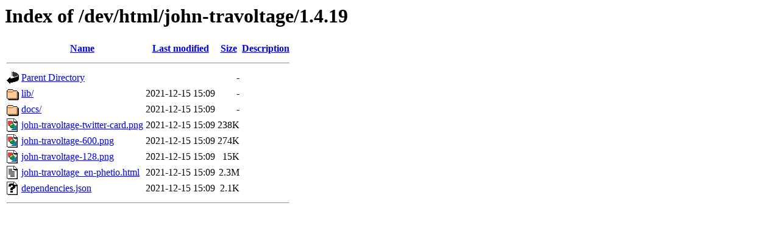

--- FILE ---
content_type: text/html;charset=ISO-8859-1
request_url: https://phet-dev.colorado.edu/html/john-travoltage/1.4.19/
body_size: 560
content:
<!DOCTYPE HTML PUBLIC "-//W3C//DTD HTML 3.2 Final//EN">
<html>
 <head>
  <title>Index of /dev/html/john-travoltage/1.4.19</title>
 </head>
 <body>
<h1>Index of /dev/html/john-travoltage/1.4.19</h1>
  <table>
   <tr><th valign="top"><img src="/icons/blank.gif" alt="[ICO]"></th><th><a href="?C=N;O=A">Name</a></th><th><a href="?C=M;O=A">Last modified</a></th><th><a href="?C=S;O=A">Size</a></th><th><a href="?C=D;O=A">Description</a></th></tr>
   <tr><th colspan="5"><hr></th></tr>
<tr><td valign="top"><img src="/icons/back.gif" alt="[PARENTDIR]"></td><td><a href="/dev/html/john-travoltage/">Parent Directory</a></td><td>&nbsp;</td><td align="right">  - </td><td>&nbsp;</td></tr>
<tr><td valign="top"><img src="/icons/folder.gif" alt="[DIR]"></td><td><a href="lib/">lib/</a></td><td align="right">2021-12-15 15:09  </td><td align="right">  - </td><td>&nbsp;</td></tr>
<tr><td valign="top"><img src="/icons/folder.gif" alt="[DIR]"></td><td><a href="docs/">docs/</a></td><td align="right">2021-12-15 15:09  </td><td align="right">  - </td><td>&nbsp;</td></tr>
<tr><td valign="top"><img src="/icons/image2.gif" alt="[IMG]"></td><td><a href="john-travoltage-twitter-card.png">john-travoltage-twitter-card.png</a></td><td align="right">2021-12-15 15:09  </td><td align="right">238K</td><td>&nbsp;</td></tr>
<tr><td valign="top"><img src="/icons/image2.gif" alt="[IMG]"></td><td><a href="john-travoltage-600.png">john-travoltage-600.png</a></td><td align="right">2021-12-15 15:09  </td><td align="right">274K</td><td>&nbsp;</td></tr>
<tr><td valign="top"><img src="/icons/image2.gif" alt="[IMG]"></td><td><a href="john-travoltage-128.png">john-travoltage-128.png</a></td><td align="right">2021-12-15 15:09  </td><td align="right"> 15K</td><td>&nbsp;</td></tr>
<tr><td valign="top"><img src="/icons/text.gif" alt="[TXT]"></td><td><a href="john-travoltage_en-phetio.html">john-travoltage_en-phetio.html</a></td><td align="right">2021-12-15 15:09  </td><td align="right">2.3M</td><td>&nbsp;</td></tr>
<tr><td valign="top"><img src="/icons/unknown.gif" alt="[   ]"></td><td><a href="dependencies.json">dependencies.json</a></td><td align="right">2021-12-15 15:09  </td><td align="right">2.1K</td><td>&nbsp;</td></tr>
   <tr><th colspan="5"><hr></th></tr>
</table>
</body></html>
